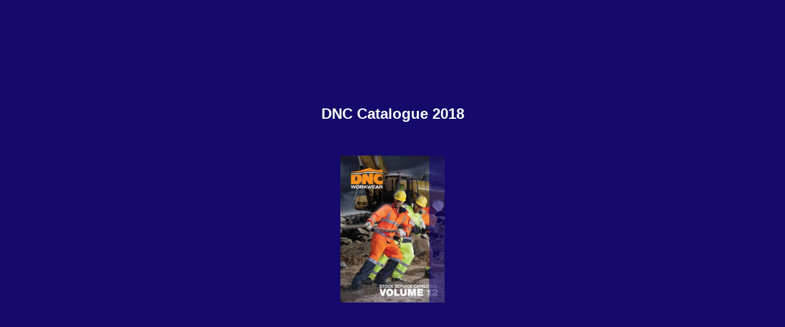

--- FILE ---
content_type: text/html; charset=utf-8
request_url: https://user-gw7nbex.cld.bz/DNC-Catalogue-2018/52-53
body_size: 6541
content:


<!DOCTYPE html>
<!--suppress ALL -->
<html>
<head>
    <meta charset="utf-8"/>
    <title>DNC Catalogue 2018 - Page 52-53</title>
    <script type="text/javascript">
            document.title = document.title.replace(/- Page [0-9ivxlcm-]+$/i, '');
            window.__flippingbook_csrf__ = 'LZePORBgnd8dKK8unGZ2EHcF+NMfZ3h8hD/OZ8HlhJyT4CmvmCZmL87vU1cb76wQdItmu47BHpqMhw+qO4ZrW4BNLt66NsBSAr6EENHnTgXySx/8ZoC9WywI3TMuL4eMmkjEIFbA/LpubvbyWqCnShx97C3fN8xrxvLBkJIHf+zS9klGnDvHIIoihbATl6/HwHVaR5vUrQ/+kvv8wMpmXMAiH4EKUJNBr3xbjQgr7GTmDtduEbC3g8xrQYsSEavrsTaTCK5EtMIJvJVuX8M+AzsjQPHv+jMGFzVwVmYeJgk=';
    </script>
        <style>
            html { overflow: hidden; }
            body { overflow: auto; }
            html, body { position: absolute; top: 0; left: 0; bottom: 0; right: 0; height: 100vh; margin: 0; padding: 0; }
            .full-text, .publication-layout { position: absolute; right: 100%; }
        </style>
    

<!--[if IE]>
<meta http-equiv="X-UA-Compatible" content="IE=edge" />
<![endif]-->
<meta name="google-site-verification" content="vIg4-veglDawXAgF7906MY8seCqoY6fxEqwDox14tzU" />

<meta itemprop="name" content="DNC Catalogue 2018">

<meta name="description" content="HIVIS SAFETY WEAR
HIVIS SAFETY WEAR
CJ
CJ
HIVIS COOL-BREEZE COTTON TEE &amp; POLOS
HIVIS COOL-BREEZE COTTON POLOS
200GSM COTTON JERSEY
200GSM COTTON JERSEY
Detail o" />
<meta itemprop="description" content="This interactive publication is created with FlippingBook, a service for streaming PDFs online. No download, no waiting. Open and start reading right away!">

<meta itemprop="image" content="https://pages.cld.bz/res/T93Coqt/fb.jpg?w=430&amp;h=1604188856">
<meta itemprop="bookFormat" content="EBook"/>

<link rel="image_src" href="https://pages.cld.bz/res/T93Coqt/fb.jpg?w=430&amp;h=1604188856" />
<meta property="og:title" content="DNC Catalogue 2018" />
<meta property="og:type" content="article" />
<meta property="og:url" content="https://user-gw7nbex.cld.bz/DNC-Catalogue-2018/52-53" />
<meta name="image" property="og:image" content="https://pages.cld.bz/res/T93Coqt/fb.jpg?w=430&amp;h=1604188856" />
<meta property="og:image" content="https://pages.cld.bz/res/T93Coqt/fb.jpg?w=430&amp;h=1604188856" />
<meta property="og:image:type" content="image/jpeg" />
<meta property="og:description" content="This interactive publication is created with FlippingBook, a service for streaming PDFs online. No download, no waiting. Open and start reading right away!" />

<meta name="twitter:card" content="summary_large_image">
<meta name="twitter:site" content="@cldbz">
<meta name="twitter:title" content="DNC Catalogue 2018">
<meta name="twitter:description" content="This interactive publication is created with FlippingBook, a service for streaming PDFs online. No download, no waiting. Open and start reading right away!">
<meta name="twitter:text:description" content="This interactive publication is created with FlippingBook, a service for streaming PDFs online. No download, no waiting. Open and start reading right away!">
<meta name="twitter:image:src" content="https://pages.cld.bz/res/T93Coqt/fb.jpg?w=430&amp;h=1604188856">

    <meta name="viewport" content="initial-scale=0.5,user-scalable=no,maximum-scale=0.5,target-densitydpi=device-dpi"/>
<link rel="shortcut icon" href="https://pages.cld.bz/res/T93Coqt/favicon?h=1604188856" />
<link rel="apple-touch-icon" href="https://pages.cld.bz/res/T93Coqt/thumb.jpg?h=1604188856" />

<link rel="alternate" type="application/json+oembed" href="https://cld.bz/__oembed?url=https://cld.bz/T93Coqt&amp;format=json" title="DNC Catalogue 2018" />
<link rel="alternate" type="text/xml+oembed" href="https://cld.bz/__oembed?url=https://cld.bz/T93Coqt" title="DNC Catalogue 2018" />
<link rel="canonical" href="https://user-gw7nbex.cld.bz/DNC-Catalogue-2018/52-53/" />


<style type="text/css" media="print">
    body {
        visibility: hidden;
        display: none;
    }
</style>
<script type="text/javascript">
    function getPixelRatio() {
        if (typeof window.devicePixelRatio === "undefined") {
            return 1;
        } else {
            return window.devicePixelRatio > 1.3 ? 2 : 1;
        }
    };
    var metas = document.getElementsByTagName('meta');
    var head = document.head && document.head.removeChild ? document.head : document.getElementsByTagName('head')[0];
    for (var i = 0; i < metas.length; i++) {
        if (metas[i].name == "viewport") {
            head.removeChild(metas[i]);
        }
    }

    
    var content = ('initial-scale=' + (1 / getPixelRatio()) + ', maximum-scale=' + (1 / getPixelRatio()) + ', user-scalable=no, minimal-ui');
    var meta = document.createElement('meta');
    meta.name = 'viewport';
    meta.content = content;
    head.appendChild(meta);
    
</script>

    <!-- #region Legacy Google Analytics -->
    <!-- #endregion -->
    <!-- #region Modern Universal Analytics -->
    <script type="text/javascript">
        (function() {
            function callback() {
                var startDate = new Date().getTime();
                    universalAnalytics.init(['UA-344175-12'], [], 'auto', 'cld.bz', startDate, '2.11.1', true, null, null, null, "DNC Catalogue 2018");
            }

            var po = document.createElement('script');
            po.type = 'text/javascript';
            po.async = true;
            po.src = 'https://dzl2wsuulz4wd.cloudfront.net/publication/html5/2.11.1/3.2.0.2/ua.js';
            var done = false;
            po.onload = po.onreadystatechange = function() {
                if (!done && (!this.readyState || this.readyState === "loaded" || this.readyState === "complete")) {
                    done = true;
                    callback();
                    po.onload = po.onreadystatechange = null;
                }
            };
            var s = document.getElementsByTagName('script')[0];
            s.parentNode.insertBefore(po, s);
        })();
    </script>
    <!-- #endregion -->


    <script type="text/javascript">
        var po = document.createElement('script');
        po.type = 'text/javascript';
        po.async = true;
        po.src = 'https://dzl2wsuulz4wd.cloudfront.net/Content/R10014/book-viewer.gz.js';
        var done = false;
        po.onload = po.onreadystatechange = function() {
            if (!done && (!this.readyState || this.readyState === "loaded" || this.readyState === "complete")) {
                done = true;
                new FBCloudBookView('.publication-layout',
                {
                    bookModel: {"HasLegacyVersion":false,"IndexableVersionUrl":"https://cld.bz/bookdata/T93Coqt/basic-html/%page%","PublisherVersion":{"Major":2,"Minor":11,"Build":1,"Revision":-1,"MajorRevision":-1,"MinorRevision":-1},"SharingMode":0,"RestrictToDomains":[],"CustomTags":["html5Project","mobile"],"Id":"T93Coqt","BaseUrl":"https://user-gw7nbex.cld.bz/DNC-Catalogue-2018","BookUrl":"https://cld.bz/T93Coqt","DataUrlNoSchemeDirect":"d1lx47257n5xt.cloudfront.net/266133/data/","FilesVersion":1,"BackgroundColor":15979673,"FlashBase":"https://d1lx47257n5xt.cloudfront.net","FlashPlayerVersion":"10.3.0","HasMobileVersion":false,"HasCustomBanner":false,"CustomBannerIcon":null,"CustomBannerName":null,"OwnerId":"ntBotqe","IosUrl":null,"AndroidPackage":null,"IosProtocol":null,"ThumbnailUrl":"https://pages.cld.bz/res/T93Coqt/thumb.jpg","Name":"DNC Catalogue 2018","BasicFirstPage":"1","LogoSrc":"{\u0022url\u0022:\u0022https://flippingbook.com/?utm_source=publication\u0026utm_medium=fbp\u0026utm_campaign=Logo\u0022,\u0022target\u0022:\u0022_blank\u0022,\u0022position\u0022:\u0022bottom-right\u0022,\u0022useInMobile\u0022:true}","PublicationInitializer":"{\u0022preloader\u0022:{\u0022titleColor\u0022:\u0022#FFFFFF\u0022,\u0022backgroundColor\u0022:\u0022#15096B\u0022,\u0022titleText\u0022:\u0022DNC Catalogue 2018\u0022,\u0022useCover\u0022:true}}","OwnerHasMobileApp":false,"DataUrlNoScheme":"pages.cld.bz/data/T93Coqt","PublisherVersionString":"2.11.1","MobileUrl":{},"Description":"This interactive publication is created with FlippingBook, a service for streaming PDFs online. No download, no waiting. Open and start reading right away!","UrlName":"DNC-Catalogue-2018","Backlink":"Made with \u003cA HREF=\u0022https://flippingbook.com/\u0022 TITLE=\u0022Learn about FlippingBook Software\u0022\u003eFlippingBook\u003c/A\u003e - professional solution for displaying marketing and sales documents online","IsDeleted":false,"IsTrafficOverquoted":false,"IsProcessing":false,"DataUrlEnableSsl":true,"IsOwnerTrial":false,"HasEmbeddedFlash":false,"OwnerValidTill":"2026-12-18T00:59:36.331171","LastModified":"2019-02-14T00:53:41.457035","FilesLastModified":"2019-02-14T00:53:41.457035","GaCode":null,"GaDomain":null,"PhysicalStore":"publcom","BookLongUrl":"https://user-gw7nbex.cld.bz/DNC-Catalogue-2018","FlashUrlDirect":"https://d1lx47257n5xt.cloudfront.net/_/2.11.1/book.swf","FlashUrl":{},"FlashEmbedUrl":{},"MobileJsUrl":{},"MobileBookmarkUrl":{},"MobilePreloaderUrl":{},"OriginalId":266133,"PageFormat":1,"OwnerSsoId":151699,"IsViewsOverquoted":false,"UseUniversalAnalytics":false,"DisableSeo":false},
                    basicFirstPage: 'page-1.html',
                    preauth: {
                        username:'',
                        password:''
                    },
                    resources: {
                            "PublStyle/publication.loading.css": "//dzl2wsuulz4wd.cloudfront.net/Content/R10014/PublStyle/publication.loading.css",
                            "PublStyle/publication.protection.css": "//dzl2wsuulz4wd.cloudfront.net/Content/R10014/PublStyle/publication.protection.css",
                            "PublStyle/publication.mobile.css": "//dzl2wsuulz4wd.cloudfront.net/Content/R10014/PublStyle/publication.mobile.css",
                            "PublStyle/publication.basic.css": "//dzl2wsuulz4wd.cloudfront.net/Content/R10014/PublStyle/publication.basic.css",
                            "Face/js/misc/publ.publloader.native.js": "//dzl2wsuulz4wd.cloudfront.net/Content/R10014/Face/js/misc/publ.publloader.native.js",
                            "Scripts/flash-renderer-{0}.js": "//dzl2wsuulz4wd.cloudfront.net/Content/R10014/Scripts/flash-renderer-9_0.js",
                            "mobileinit2.js": "//dzl2wsuulz4wd.cloudfront.net/Content/R10014/mobileinit2.js",
                            "Scripts/fullscreen.js": "//dzl2wsuulz4wd.cloudfront.net/Content/R10014/Scripts/fullscreen.js",
                            "Scripts/youtube.js": "//dzl2wsuulz4wd.cloudfront.net/Content/R10014/Scripts/youtube.js",
                            "Scripts/vimeo.js": "//dzl2wsuulz4wd.cloudfront.net/Content/R10014/Scripts/vimeo.js",
                            "Scripts/wheel.js": "//dzl2wsuulz4wd.cloudfront.net/Content/R10014/Scripts/wheel.js",
                        "easyxdm": "https://cld.bz/Scripts/src/easyXDM.js",
                        "flash": "//d1lx47257n5xt.cloudfront.net/_/2.11.1/book.swf?Signature=fZbNTKt5x5SSojmJJJ-5cVIqctRdSuZfxKtU6hpKBHPBrY3f4msm-PrjtI-nuOwKrjQZhglyeqFHe2rU2R7XVmABm2MqlJ9h-ekKHh7rzUx30ox17DS77b4wiLj7fbT28IP9p8Ts5n-x4KF9HQ9UHhY5MAk9fBkis3vWqAjPsVs_\u0026Policy=eyJTdGF0ZW1lbnQiOlt7IlJlc291cmNlIjoiaHR0cCo6Ly9kMWx4NDcyNTduNXh0LmNsb3VkZnJvbnQubmV0L18vMi4xMS4xL2Jvb2suc3dmIiwiQ29uZGl0aW9uIjp7IkRhdGVMZXNzVGhhbiI6eyJBV1M6RXBvY2hUaW1lIjoxNzY5NTIzNzgxfX19XX0_\u0026Key-Pair-Id=APKAJHHI2UARJWNSOBCQ",
                        "flashExpressInstall": "https://dzl2wsuulz4wd.cloudfront.net/Content/R10014/expressInstall.swf",
                        "ecommerce-cart": "https://d1lx47257n5xt.cloudfront.net/266133/data/common/ecommerce/cart.js",
                        "ecommerce-products": "https://d1lx47257n5xt.cloudfront.net/266133/data/common/ecommerce/products.js",
                        "flashCart": "https://dzl2wsuulz4wd.cloudfront.net/mobile/2.11.1/flashcart/flash-cart.js",
                        "backend":"backend.cld.bz",
                        "frontend":"cld.bz",
                        "pageserver":"pages.cld.bz",
                        "access":"/checkaccess.aspx",
                        "login":"https://logon.flippingbook.com/",
                        "remindPassword":"https://logon.flippingbook.com/restore-password?r=fbcloud",
                        "staticRoot": "https://dzl2wsuulz4wd.cloudfront.net/",
                        "staticVersionedRoot": "https://dzl2wsuulz4wd.cloudfront.net/Content/R10014/",
                        "publicationRoot":"https://dzl2wsuulz4wd.cloudfront.net/publication/html5/2.11.1/3.2.0.2/"
                    },
                    text: {
                        login: "Login",
                        password: "Password",
                        remember: "Remember me",
                        email: "Email",
                        wait: "Please wait...",
                        errors: {
                            genericError: "Unexpected error occurred",
                            requiredField: "Field is required",
                            InvalidAccessToken: "Authentication failed",
                            AuthenticationFailed: "Authentication failed",
                            AccessDenied: "Access denied "
                        },
                        passwordForm: {
                            title: "Password required",
                            description: "Please enter your password to access the publication",
                            error: "Password is incorrect"
                        },
                        loginForm: {
                            title: "Credentials required",
                            description: "This publication is private. You must have permission to access it.<br/> If you have permission to view this publication, please log in.",
                            loginToPubl: "Login to Publ.com",
                            forgotPassword: "Forgot your password?"
                        },
                        accessDenied: {
                            title: "Access denied ",
                            description: "The requested publication is private.<br/> You're signed in as %email%. You don't have permission to view it."
                        },
                        basic: {
                            placeholder: '<p>To maximize your viewing experience of this <a href="http://flippingbook.com">flipbook</a>, we recommend installing <a href="http://get.adobe.com/flashplayer/" target="_blank">Adobe Flash Player Plugin</a>. This installation will only take a few moments. Should you experience any issues with installation, please contact your System Administrator.</p><p class="par-linked-to-basic">Besides, it&#39;s possible to <a href="{1}">view a simplified version of the book on any device</a>.</p>'
                        }
                    },
                    ssl:true,
                    rendererVersion: "3.2.0.2",
                    debug: false
                });
                po.onload = po.onreadystatechange = null;
            }
        };
        var s = document.getElementsByTagName('script')[0];
        s.parentNode.insertBefore(po, s);
    </script>
    <script type="text/javascript"></script>
        <link rel="first" href="https://user-gw7nbex.cld.bz/DNC-Catalogue-2018/1"/>
        <link rel="last" href="https://user-gw7nbex.cld.bz/DNC-Catalogue-2018/148"/>
            <link rel="prev" href="https://user-gw7nbex.cld.bz/DNC-Catalogue-2018/50-51"/>
            <link rel="next" href="https://user-gw7nbex.cld.bz/DNC-Catalogue-2018/54-55"/>
</head>
<body style="background-color: #15096B">
<div class="publication-layout">
        <div class="text">
            <h1>DNC Catalogue 2018</h1>
            <div class="placeholder-text">
                <div class="nav-links" style="margin-top: 110%; margin-top: 110vh;">
                        <a href="https://user-gw7nbex.cld.bz/DNC-Catalogue-2018/1">First page</a>
                            <a href="https://user-gw7nbex.cld.bz/DNC-Catalogue-2018/50-51">Previous page</a>
                            <span>52-53</span>
                            <a href="https://user-gw7nbex.cld.bz/DNC-Catalogue-2018/54-55">Next page</a>
                        <a href="https://user-gw7nbex.cld.bz/DNC-Catalogue-2018/148">Last page</a>
                </div>

                
                                        <div class="full-text" itemprop="text">
                            <p>HIVIS SAFETY WEAR</p>
<p>HIVIS SAFETY WEAR</p>
<p>CJ</p>
<p>CJ</p>
<p>HIVIS COOL-BREEZE COTTON TEE & POLOS</p>
<p>HIVIS COOL-BREEZE COTTON POLOS</p>
<p>200GSM COTTON JERSEY</p>
<p>200GSM COTTON JERSEY</p>
<p>Detail of Under Arm Cooling Mesh Vents</p>
<p>3943 HIVIS COOL-BREEZE 2 TONE COTTON JERSEY POLO SHIRT WITH TWIN CHEST POCKET - S/S 200 gsm comb cotton jersey, under arm cotton mesh vents, twin button down flap chest pocket with pen division. Two tone front only. sizes XS - 6XL colours</p>
<p>3845 HIVIS COOL-BREEZE COTTON JERSEY POLO SHIRT WITH UNDER ARM COTTON MESH - S/S 200 gsm comb cotton jersey, under arm cotton mesh vents, Left button down chest pocket. Two tone front only. sizes XS - 6XL colours</p>
<p>3915 HIVIS COOL-BREEZE COTTON JERSEY POLO WITH 3M R/TAPE - S/S 200 gsm comb cotton jersey, under arm cotton mesh vents, left button down chest pocket. Two tone front only. 3M 8906 R/Tape. sizes S - 6XL colours</p>
<p>3905 3906 HIVIS COOL BREEZE COTTON JERSEY FOOD INDUSTRY POLO SEE P118</p>
<p>Safety Orange/Navy Safety Yellow/Navy</p>
<p>Safety Orange/Navy Safety Yellow/Navy</p>
<p>Safety Orange/Navy Safety Yellow/Navy Safety Yellow/Green</p>
<p>3847 HIVIS COTTON JERSEY TEE - S/S</p>
<p>3944 HIVIS COOL-BREEZE 2 TONE COTTON JERSEY POLO SHIRT WITH TWIN CHEST POCKET - L/S 200 gsm comb cotton jersey, under arm cotton mesh vents, twin button down flap chest pocket with pen division. Two tone front only. sizes XS - 6XL colours</p>
<p>3846 HIVIS COOL-BREEZE COTTON JERSEY POLO SHIRT WITH UNDER ARM COTTON MESH - L/S 200 gsm comb cotton jersey, under arm cotton mesh vents, Left button down chest pocket. Two tone front only. sizes XS - 6XL colours</p>
<p>3916 HIVIS COOL-BREEZE COTTON JERSEY POLO WITH 3M R/TAPE - L/S</p>
<p>200 gsm comb cotton jersey, under arm cotton mesh vents, left button down chest pocket. Two tone front only. 3M 8906 R/Tape. sizes S - 6XL colours</p>
<p>200gsm comb cotton jersey, a loose chest pocket included. sizes XS - 6XL colours Safety Yellow Safety Orange</p>
<p>Safety Orange/Navy Safety Yellow/Navy Safety Yellow/Green</p>
<p>Safety Orange/Navy Safety Yellow/Navy</p>
<p>Safety Orange/Navy Safety Yellow/Navy</p>
<p>52</p>
<p>53</p>


                        </div>


                <div class="nav-links">

                </div>

                <p class="powered-by" itemprop="publisher" itemscope itemtype="http://schema.org/Organization">
Made with <A HREF="https://flippingbook.com/" TITLE="Learn about FlippingBook Software">FlippingBook</A> - professional solution for displaying marketing and sales documents online                </p>
            </div>
        </div>
</div>
</body>
</html>


--- FILE ---
content_type: application/javascript; charset=utf-8
request_url: https://pages.cld.bz/res/policy?callback=jsonpCallback0_5811421672642163&id=T93Coqt&password=&loginTicket=&rnd=0.00233442671127726
body_size: 574
content:
jsonpCallback0_5811421672642163({"Success":true,"Data":{"Policy":"eyJTdGF0ZW1lbnQiOlt7IlJlc291cmNlIjoiaHR0cCo6Ly9kMWx4NDcyNTduNXh0LmNsb3VkZnJvbnQubmV0LzI2NjEzMy9kYXRhLyoiLCJDb25kaXRpb24iOnsiRGF0ZUxlc3NUaGFuIjp7IkFXUzpFcG9jaFRpbWUiOjE3Njk0ODUxODR9fX1dfQ__","KeyId":"APKAJHHI2UARJWNSOBCQ","Signature":"aPf86yg8jjW6lPgCpuhQ8kbnIL-XoTPbDN2EXZD0vGSyk1aCVqHVlh2ipti-iyg2B8JZqGmEILnfgOj8WK28Zjk8yvMluhEFjZ0VgG22GXISZPLMYxRK7hGWYYRf4DduuHJk3Ks5TUpINUt7CC3unA9Mnfr1c7J4pwrSxayeDDE_"},"Metadata":{"Policy":"eyJTdGF0ZW1lbnQiOlt7IlJlc291cmNlIjoiaHR0cCo6Ly9kMWx4NDcyNTduNXh0LmNsb3VkZnJvbnQubmV0L18vMi4xMS4xL2Jvb2suc3dmKiIsIkNvbmRpdGlvbiI6eyJEYXRlTGVzc1RoYW4iOnsiQVdTOkVwb2NoVGltZSI6MTc2OTQ4NTE4NH19fV19","KeyId":"APKAJHHI2UARJWNSOBCQ","Signature":"ca-2bPQed~0ZpiGkGRJ-POB3ZHvGU7OS6Mk8tHMGQHJjzqZem6LJOI1h75GJAR1vIwebmMikylnhsaV3AL1aBDtVcO0efb3akx5bQnAQRLevf--I0fyNMHhxxRHGiwStLGxtIzJuLH6iLj~vBIo8MHUuVXbp7vrL979LoUdaEHQ_"}});

--- FILE ---
content_type: text/plain
request_url: https://d1lx47257n5xt.cloudfront.net/266133/data/common/pager.js?uni=2.19.4&dataVersion=1&Policy=eyJTdGF0ZW1lbnQiOlt7IlJlc291cmNlIjoiaHR0cCo6Ly9kMWx4NDcyNTduNXh0LmNsb3VkZnJvbnQubmV0LzI2NjEzMy9kYXRhLyoiLCJDb25kaXRpb24iOnsiRGF0ZUxlc3NUaGFuIjp7IkFXUzpFcG9jaFRpbWUiOjE3Njk0ODUxODR9fX1dfQ__&Signature=aPf86yg8jjW6lPgCpuhQ8kbnIL-XoTPbDN2EXZD0vGSyk1aCVqHVlh2ipti-iyg2B8JZqGmEILnfgOj8WK28Zjk8yvMluhEFjZ0VgG22GXISZPLMYxRK7hGWYYRf4DduuHJk3Ks5TUpINUt7CC3unA9Mnfr1c7J4pwrSxayeDDE_&Key-Pair-Id=APKAJHHI2UARJWNSOBCQ
body_size: 25068
content:
{"bookSize":{"width":"422","height":"594"},"links":{"color":"#09078C","target":"_blank","highlightOnFlip":true,"highlightOnHover":true},"search":{"color":"#FFE921"},"hardcover":false,"hardcoverColor":"#000000","flipCorner":false,"rightToLeft":false,"numerationOffset":0,"pageFlippingDuration":0.8,"pages":{"defaults":{"backgroundImageWidth":0,"backgroundImageHeight":0,"contentWidth":0,"width":842,"height":595,"thFormat":"png","textLayer":false,"vectorText":false,"substrateFormat":"jpg","stub":false,"contentScale":0.52625,"slideDelay":2,"backgroundColor":"#FFFFFF","wide":false,"pageResize":"FIT","shadowDepth":2,"substrateSizes":[650,960,1350,2050],"substrateSizesReady":4,"textSizes":[1350],"rtlContent":false},"1":{"blocks":[{"rect":[239,59,157,518]}],"contentScale":0.5275,"width":422,"height":594,"textLayer":true,"vectorText":true},"2":{"blocks":[{"rect":[139,58,496,206]},{"rect":[338,180,15,216]},{"rect":[240,18,98,512]},{"rect":[152,58,202,405]}],"links":[{"rect":[88.1,8.33,191.22,521.54],"zIndex":11,"url":"http://www.dncworkwear.com.au/"}],"wide":true,"textLayer":true,"vectorText":true},"3":{"blocks":[{"rect":[235,16,15,12]},{"rect":[216,29,151,39]},{"rect":[218,15,151,80]},{"rect":[219,22,151,111]},{"rect":[219,22,151,145]},{"rect":[216,22,151,179]},{"rect":[220,162,151,214]},{"rect":[211,15,151,391]},{"rect":[219,15,151,425]},{"rect":[213,22,151,456]},{"rect":[217,15,151,494]},{"rect":[210,15,151,534]},{"rect":[243,16,578,12]},{"rect":[219,15,587,48]},{"rect":[216,15,587,82]},{"rect":[221,233,587,113]},{"rect":[216,15,587,357]},{"rect":[208,15,587,391]},{"rect":[217,29,587,418]},{"rect":[211,16,587,459]},{"rect":[221,65,587,493]}],"wide":true,"textLayer":true,"vectorText":true},"4":{"blocks":[{"rect":[156,29,15,520]},{"rect":[179,41,201,501]},{"rect":[131,20,644,242]},{"rect":[142,20,644,500]},{"rect":[170,18,458,265]},{"rect":[175,18,644,523]}],"wide":true,"textLayer":true,"vectorText":true},"5":{"blocks":[{"rect":[111,44,140,468]},{"rect":[117,49,263,469]},{"rect":[109,44,262,210]},{"rect":[113,44,15,210]},{"rect":[109,44,15,469]},{"rect":[94,32,15,12]},{"rect":[145,42,458,210]},{"rect":[139,21,459,469]},{"rect":[178,52,644,469]},{"rect":[116,59,644,210]},{"rect":[174,27,459,493]}],"wide":true,"textLayer":true,"vectorText":true},"6":{"blocks":[{"rect":[100,54,16,214]},{"rect":[99,54,15,469]},{"rect":[113,55,263,469]},{"rect":[114,54,139,469]},{"rect":[114,54,140,214]},{"rect":[210,39,15,12]},{"rect":[112,56,264,214]},{"rect":[114,54,458,214]},{"rect":[113,49,582,214]},{"rect":[113,49,706,214]},{"rect":[114,28,458,469]},{"rect":[105,49,582,469]}],"wide":true,"textLayer":true,"vectorText":true},"7":{"blocks":[{"rect":[114,60,139,473]},{"rect":[116,28,263,505]},{"rect":[111,47,203,201]},{"rect":[96,50,16,473]},{"rect":[106,42,458,204]},{"rect":[103,60,458,473]},{"rect":[111,60,706,473]},{"rect":[51,74,518,403]},{"rect":[115,23,706,235]}],"wide":true,"textLayer":true,"vectorText":true},"8":{"blocks":[{"rect":[145,32,15,12]},{"rect":[125,60,15,482]},{"rect":[114,61,15,220]},{"rect":[125,28,253,514]},{"rect":[111,38,263,253]},{"rect":[113,61,458,220]},{"rect":[114,54,458,483]}],"wide":true,"textLayer":true,"vectorText":true},"9":{"blocks":[{"rect":[92,32,15,12]},{"rect":[176,88,15,443]},{"rect":[146,20,200,443]},{"rect":[125,27,200,195]},{"rect":[116,27,15,195]},{"rect":[168,23,200,486]},{"rect":[174,18,200,226]},{"rect":[176,40,15,226]},{"rect":[33,116,348,51]},{"rect":[116,23,458,226]},{"rect":[82,38,458,486]},{"rect":[77,35,551,486]},{"rect":[83,35,644,486]},{"rect":[81,35,737,486]}],"wide":true,"textSizes":[]},"10":{"blocks":[{"rect":[184,29,15,287]},{"rect":[160,31,15,12]},{"rect":[137,20,232,491]},{"rect":[143,23,232,345]},{"rect":[138,27,643,227]},{"rect":[172,23,643,259]},{"rect":[152,48,458,491]},{"rect":[175,23,459,259]},{"rect":[119,27,648,484]},{"rect":[165,23,648,514]},{"rect":[176,20,459,227]}],"wide":true,"textLayer":true,"vectorText":true},"11":{"blocks":[{"rect":[158,20,15,222]},{"rect":[174,75,201,222]},{"rect":[174,37,15,254]},{"rect":[175,28,15,508]},{"rect":[175,33,201,508]},{"rect":[149,20,458,222]},{"rect":[177,23,458,254]},{"rect":[176,18,644,254]},{"rect":[116,28,582,514]}],"wide":true,"textLayer":true,"vectorText":true},"12":{"blocks":[{"rect":[132,20,230,217]},{"rect":[93,50,458,197]},{"rect":[110,42,582,197]},{"rect":[112,42,706,197]},{"rect":[115,24,706,509]},{"rect":[115,23,458,509]},{"rect":[111,63,581,479]}],"wide":true,"textLayer":true,"vectorText":true},"13":{"blocks":[{"rect":[114,27,15,479]},{"rect":[98,27,139,479]},{"rect":[110,28,139,517]},{"rect":[115,28,262,517]},{"rect":[115,23,139,268]},{"rect":[111,65,262,237]},{"rect":[111,64,581,473]},{"rect":[111,28,582,232]},{"rect":[104,25,710,33]},{"rect":[107,25,585,33]},{"rect":[106,26,587,302]}],"wide":true,"textLayer":true,"vectorText":true},"14":{"blocks":[{"rect":[173,31,15,12]},{"rect":[114,51,15,199]},{"rect":[114,51,202,199]},{"rect":[109,29,15,508]},{"rect":[111,29,139,508]},{"rect":[112,60,263,477]},{"rect":[156,20,644,199]},{"rect":[141,20,458,199]}],"wide":true,"textLayer":true,"vectorText":true},"15":{"blocks":[{"rect":[114,33,15,247]},{"rect":[115,33,263,247]},{"rect":[115,33,263,505]},{"rect":[111,28,140,505]},{"rect":[111,28,140,247]},{"rect":[114,33,15,505]},{"rect":[112,27,602,216]},{"rect":[110,28,603,474]},{"rect":[142,28,602,247]},{"rect":[142,28,603,505]},{"rect":[132,28,458,247]},{"rect":[133,28,458,505]}],"wide":true,"textLayer":true,"vectorText":true},"16":{"blocks":[{"rect":[113,43,15,487]},{"rect":[116,53,139,487]},{"rect":[128,82,263,463]},{"rect":[174,33,458,487]},{"rect":[175,48,644,487]},{"rect":[56,49,570,103]}],"wide":true,"textLayer":true,"vectorText":true},"17":{"blocks":[{"rect":[149,27,38,286]},{"rect":[325,16,15,12]},{"rect":[371,136,15,364]},{"rect":[220,63,15,502]},{"rect":[324,16,497,12]},{"rect":[108,56,458,213]},{"rect":[76,35,582,213]},{"rect":[108,37,706,232]},{"rect":[114,55,458,482]},{"rect":[106,55,582,482]},{"rect":[115,55,706,482]}],"wide":true,"textLayer":true,"vectorText":true},"18":{"blocks":[{"rect":[96,58,15,203]},{"rect":[115,57,15,460]},{"rect":[113,57,139,460]},{"rect":[114,57,264,460]},{"rect":[111,27,264,203]},{"rect":[76,34,140,203]},{"rect":[324,16,15,12]},{"rect":[324,16,497,12]},{"rect":[105,58,457,203]},{"rect":[87,68,707,203]},{"rect":[85,58,582,203]},{"rect":[109,57,582,460]},{"rect":[115,77,458,460]},{"rect":[113,28,701,523]}],"wide":true,"textLayer":true,"vectorText":true},"19":{"blocks":[{"rect":[357,43,15,518]},{"rect":[115,49,706,223]},{"rect":[115,65,706,467]},{"rect":[103,38,582,499]}],"wide":true,"textLayer":true,"vectorText":true},"20":{"blocks":[{"rect":[96,55,16,217]},{"rect":[111,28,140,511]},{"rect":[112,28,264,249]},{"rect":[112,28,140,249]},{"rect":[113,44,458,218]},{"rect":[117,69,706,218]},{"rect":[113,28,582,249]},{"rect":[112,66,458,473]},{"rect":[117,71,706,473]}],"wide":true,"textLayer":true,"vectorText":true},"21":{"blocks":[{"rect":[277,32,15,12]},{"rect":[171,18,14,248]},{"rect":[184,18,200,248]},{"rect":[175,23,201,511]},{"rect":[177,52,643,477]},{"rect":[167,23,643,248]},{"rect":[277,16,544,12]}],"wide":true,"textLayer":true,"vectorText":true},"22":{"blocks":[{"rect":[170,23,15,504]},{"rect":[176,18,200,504]},{"rect":[138,20,200,213]},{"rect":[137,20,200,467]},{"rect":[172,18,200,245]},{"rect":[117,70,458,213]},{"rect":[79,72,458,467]},{"rect":[87,72,550,467]},{"rect":[83,77,644,467]},{"rect":[83,77,736,467]},{"rect":[112,60,706,213]},{"rect":[112,55,582,213]}],"wide":true,"textLayer":true,"vectorText":true},"23":{"blocks":[{"rect":[174,57,14,214]},{"rect":[167,52,15,472]},{"rect":[165,52,200,214]},{"rect":[168,52,200,472]},{"rect":[179,20,458,214]},{"rect":[176,20,458,472]},{"rect":[164,20,643,472]},{"rect":[168,20,644,214]},{"rect":[178,23,458,248]},{"rect":[178,23,458,506]},{"rect":[169,18,643,506]},{"rect":[169,18,644,248]}],"wide":true,"textLayer":true,"vectorText":true},"24":{"blocks":[{"rect":[163,51,15,227]},{"rect":[122,28,201,227]},{"rect":[105,50,15,486]},{"rect":[105,50,139,486]},{"rect":[111,55,264,486]},{"rect":[163,18,201,260]},{"rect":[160,20,458,227]},{"rect":[174,20,458,486]},{"rect":[177,20,644,227]},{"rect":[176,20,644,486]},{"rect":[172,18,458,260]},{"rect":[168,18,644,260]}],"wide":true,"textLayer":true,"vectorText":true},"25":{"blocks":[{"rect":[150,27,15,211]},{"rect":[135,28,15,475]},{"rect":[169,53,201,211]},{"rect":[169,51,201,475]},{"rect":[165,51,458,475]},{"rect":[170,56,644,475]},{"rect":[174,51,644,211]},{"rect":[166,27,458,211]}],"contentScale":0.525,"width":840,"height":594,"wide":true,"textLayer":true,"vectorText":true},"26":{"blocks":[{"rect":[170,59,15,229]},{"rect":[170,59,201,229]},{"rect":[118,33,15,521]},{"rect":[116,58,139,491]},{"rect":[117,58,263,491]},{"rect":[145,27,458,209]},{"rect":[160,27,644,473]},{"rect":[146,27,644,209]},{"rect":[160,27,440,473]}],"contentScale":0.525,"width":840,"height":594,"wide":true,"textLayer":true,"vectorText":true},"27":{"blocks":[{"rect":[172,51,458,211]},{"rect":[172,51,458,475]},{"rect":[171,51,644,211]},{"rect":[140,28,644,475]},{"rect":[171,18,644,508]},{"rect":[165,51,201,211]},{"rect":[164,51,202,475]},{"rect":[174,27,15,241]}],"contentScale":0.525,"width":840,"height":594,"wide":true,"textLayer":true,"vectorText":true},"28":{"blocks":[{"rect":[135,28,15,225]},{"rect":[135,27,15,477]},{"rect":[176,28,15,258]},{"rect":[176,28,15,510]},{"rect":[144,27,15,34]},{"rect":[111,27,208,34]},{"rect":[168,61,201,225]},{"rect":[174,61,201,477]},{"rect":[175,61,458,225]},{"rect":[175,61,458,477]},{"rect":[171,20,644,225]},{"rect":[168,28,644,258]},{"rect":[108,27,653,34]},{"rect":[139,45,677,522]},{"rect":[58,66,654,323]}],"contentScale":0.525,"width":840,"height":594,"wide":true,"textLayer":true,"vectorText":true},"29":{"blocks":[{"rect":[133,56,15,214]},{"rect":[133,56,15,480]},{"rect":[134,56,238,214]},{"rect":[137,61,239,480]},{"rect":[124,51,458,214]},{"rect":[140,28,458,480]},{"rect":[137,56,644,214]},{"rect":[142,28,644,480]}],"contentScale":0.525,"width":840,"height":594,"wide":true,"textLayer":true,"vectorText":true},"30":{"blocks":[{"rect":[172,54,458,222]},{"rect":[174,19,458,522]},{"rect":[174,49,645,491]},{"rect":[135,27,15,222]},{"rect":[175,18,15,254]},{"rect":[171,24,201,253]},{"rect":[170,21,15,491]},{"rect":[175,23,15,522]},{"rect":[177,23,202,522]}],"contentScale":0.525,"width":840,"height":594,"wide":true,"textLayer":true,"vectorText":true},"31":{"blocks":[{"rect":[176,23,458,247]},{"rect":[173,59,458,484]},{"rect":[148,20,644,215]},{"rect":[171,23,644,247]},{"rect":[145,65,14,215]},{"rect":[168,55,202,215]},{"rect":[172,21,15,484]},{"rect":[169,29,15,515]},{"rect":[176,18,19,301]},{"rect":[176,21,202,484]},{"rect":[175,23,202,515]}],"contentScale":0.525,"width":840,"height":594,"wide":true,"textLayer":true,"vectorText":true},"32":{"blocks":[{"rect":[159,32,15,12]},{"rect":[165,49,15,479]},{"rect":[133,20,201,207]},{"rect":[164,49,202,479]},{"rect":[166,23,15,231]},{"rect":[165,18,201,231]},{"rect":[166,42,458,207]},{"rect":[151,37,645,207]},{"rect":[124,27,458,479]},{"rect":[170,23,645,510]},{"rect":[177,19,458,510]}],"contentScale":0.525,"width":840,"height":594,"wide":true,"textLayer":true,"vectorText":true},"33":{"blocks":[{"rect":[127,28,15,232]},{"rect":[127,28,15,489]},{"rect":[174,49,201,232]},{"rect":[154,28,202,489]},{"rect":[168,18,15,526]},{"rect":[173,18,202,526]},{"rect":[113,44,458,232]},{"rect":[175,27,643,486]},{"rect":[172,27,458,486]},{"rect":[118,49,705,232]},{"rect":[173,19,458,522]}],"contentScale":0.525,"width":840,"height":594,"wide":true,"textLayer":true,"vectorText":true},"34":{"blocks":[{"rect":[169,27,15,211]},{"rect":[172,27,201,211]},{"rect":[169,28,15,484]},{"rect":[172,44,642,484]},{"rect":[163,20,458,215]},{"rect":[157,28,458,484]}],"contentScale":0.525,"width":840,"height":594,"wide":true,"textLayer":true,"vectorText":true},"35":{"blocks":[{"rect":[162,28,15,215]},{"rect":[177,55,15,483]},{"rect":[155,28,201,215]},{"rect":[182,55,201,483]},{"rect":[174,50,458,483]},{"rect":[167,23,645,248]},{"rect":[171,20,645,215]},{"rect":[161,20,458,215]},{"rect":[179,18,458,248]},{"rect":[177,23,645,515]}],"contentScale":0.525,"width":840,"height":594,"wide":true,"textLayer":true,"vectorText":true},"36":{"blocks":[{"rect":[187,32,15,12]},{"rect":[115,65,15,207]},{"rect":[115,60,139,207]},{"rect":[115,65,263,207]},{"rect":[167,53,15,476]},{"rect":[141,28,202,476]},{"rect":[169,19,202,506]},{"rect":[140,27,458,207]},{"rect":[140,28,458,476]},{"rect":[170,48,644,476]},{"rect":[163,48,644,207]},{"rect":[168,28,458,237]},{"rect":[168,28,458,506]}],"contentScale":0.525,"width":840,"height":594,"wide":true,"textLayer":true,"vectorText":true},"37":{"blocks":[{"rect":[169,28,15,215]},{"rect":[167,51,15,487]},{"rect":[169,28,201,215]},{"rect":[165,56,202,487]},{"rect":[167,18,15,253]},{"rect":[166,23,201,253]},{"rect":[117,61,458,215]},{"rect":[115,35,582,215]},{"rect":[174,51,458,487]},{"rect":[115,60,706,215]},{"rect":[121,28,644,487]},{"rect":[165,18,644,520]}],"contentScale":0.525,"width":840,"height":594,"wide":true,"textLayer":true,"vectorText":true},"38":{"blocks":[{"rect":[166,51,15,241]},{"rect":[166,50,15,492]},{"rect":[174,51,201,241]},{"rect":[171,55,202,492]},{"rect":[185,51,458,241]},{"rect":[178,51,644,241]},{"rect":[177,50,458,492]},{"rect":[173,24,644,524]}],"contentScale":0.525,"width":840,"height":594,"wide":true,"textLayer":true,"vectorText":true},"39":{"blocks":[{"rect":[169,27,15,217]},{"rect":[154,27,201,216]},{"rect":[136,27,16,478]},{"rect":[161,27,201,479]},{"rect":[174,23,15,255]},{"rect":[174,23,201,255]},{"rect":[176,24,16,515]},{"rect":[174,19,201,515]},{"rect":[252,32,15,12]},{"rect":[159,62,458,216]},{"rect":[177,27,630,216]},{"rect":[159,60,458,478]},{"rect":[165,23,630,255]}],"contentScale":0.525,"width":840,"height":594,"wide":true,"textLayer":true,"vectorText":true},"40":{"blocks":[{"rect":[103,51,15,479]},{"rect":[104,51,139,479]},{"rect":[107,51,263,208]},{"rect":[107,50,140,209]},{"rect":[115,27,263,479]},{"rect":[115,56,458,208]},{"rect":[115,62,582,473]},{"rect":[116,23,706,512]},{"rect":[114,62,458,473]},{"rect":[115,56,582,208]},{"rect":[118,56,706,208]},{"rect":[90,35,706,473]}],"contentScale":0.525,"width":840,"height":594,"wide":true,"textLayer":true,"vectorText":true},"41":{"blocks":[{"rect":[91,63,442,197]},{"rect":[81,43,537,197]},{"rect":[112,70,147,467]},{"rect":[112,65,19,467]},{"rect":[98,48,19,201]},{"rect":[96,27,147,201]},{"rect":[117,23,147,231]},{"rect":[108,28,275,231]},{"rect":[115,60,274,467]},{"rect":[91,48,729,197]},{"rect":[90,75,633,467]}],"contentScale":0.525,"width":840,"height":594,"wide":true,"textLayer":true,"vectorText":true},"42":{"blocks":[{"rect":[109,49,139,477]},{"rect":[108,54,263,477]},{"rect":[112,49,263,213]},{"rect":[172,23,458,245]},{"rect":[162,51,458,480]},{"rect":[171,18,644,245]},{"rect":[176,51,644,480]},{"rect":[176,22,458,210]},{"rect":[137,27,644,212]}],"contentScale":0.525,"width":840,"height":594,"wide":true,"textLayer":true,"vectorText":true},"43":{"blocks":[{"rect":[271,32,15,12]},{"rect":[174,23,201,243]},{"rect":[90,71,211,467]},{"rect":[96,75,305,467]},{"rect":[174,23,15,243]},{"rect":[169,23,19,505]},{"rect":[142,20,201,205]},{"rect":[159,27,15,205]},{"rect":[169,21,19,467]},{"rect":[114,28,442,243]},{"rect":[114,71,566,205]},{"rect":[113,71,690,205]},{"rect":[165,23,442,505]},{"rect":[133,20,442,468]},{"rect":[172,23,633,505]},{"rect":[182,21,633,467]}],"contentScale":0.525,"width":840,"height":594,"wide":true,"textLayer":true,"vectorText":true},"44":{"blocks":[{"rect":[110,42,139,211]},{"rect":[112,42,15,211]},{"rect":[167,18,458,235]},{"rect":[169,23,459,507]},{"rect":[170,18,645,235]},{"rect":[170,23,645,507]},{"rect":[163,20,459,474]},{"rect":[112,57,263,211]},{"rect":[112,33,263,507]}],"contentScale":0.525,"width":840,"height":594,"wide":true,"textLayer":true,"vectorText":true},"45":{"blocks":[{"rect":[170,62,458,482]},{"rect":[115,82,458,217]},{"rect":[109,28,582,233]},{"rect":[111,66,706,200]},{"rect":[239,23,15,515]},{"rect":[114,76,263,217]},{"rect":[116,67,263,482]},{"rect":[231,56,15,217]},{"rect":[195,28,15,482]},{"rect":[173,62,644,482]}],"contentScale":0.525,"width":840,"height":594,"wide":true,"textLayer":true,"vectorText":true},"46":{"blocks":[{"rect":[116,72,15,219]},{"rect":[117,69,15,476]},{"rect":[177,64,458,476]},{"rect":[114,69,140,476]},{"rect":[119,33,263,258]},{"rect":[115,32,140,258]},{"rect":[222,18,54,315]},{"rect":[115,28,263,218]},{"rect":[174,23,458,258]},{"rect":[174,23,644,258]},{"rect":[175,45,644,507]},{"rect":[173,20,458,218]},{"rect":[115,64,263,476]}],"contentScale":0.525,"width":840,"height":594,"wide":true,"textLayer":true,"vectorText":true},"47":{"blocks":[{"rect":[165,18,15,246]},{"rect":[171,18,15,508]},{"rect":[165,51,201,213]},{"rect":[162,51,202,475]},{"rect":[144,20,15,213]},{"rect":[245,14,517,34]},{"rect":[137,29,458,246]},{"rect":[115,28,458,508]},{"rect":[71,60,746,99]}],"contentScale":0.525,"width":840,"height":594,"wide":true,"textLayer":true,"vectorText":true},"48":{"blocks":[{"rect":[120,33,274,236]},{"rect":[118,28,146,236]},{"rect":[87,46,14,368]},{"rect":[182,16,211,528]},{"rect":[101,28,442,204]},{"rect":[110,28,697,204]},{"rect":[167,90,638,287]},{"rect":[149,35,633,508]}],"contentScale":0.525,"width":840,"height":594,"wide":true,"textLayer":true,"vectorText":true},"49":{"blocks":[{"rect":[120,31,15,12]},{"rect":[80,48,15,517]}],"contentScale":0.525,"width":840,"height":594,"wide":true,"textLayer":true,"vectorText":true},"50":{"blocks":[{"rect":[313,16,508,12]},{"rect":[87,190,733,217]},{"rect":[88,42,733,440]},{"rect":[87,172,546,383]},{"rect":[90,34,733,513]},{"rect":[313,16,15,12]},{"rect":[133,76,15,203]},{"rect":[356,94,15,292]},{"rect":[129,105,103,441]}],"links":[{"rect":[110.5,10.59,267.38,546.82],"zIndex":11,"url":"http://dncworkwear.com.au/"}],"wide":true,"textLayer":true,"vectorText":true},"51":{"blocks":[{"rect":[318,16,16,12]},{"rect":[318,16,503,12]},{"rect":[149,101,669,194]},{"rect":[153,94,224,54]},{"rect":[154,116,669,403]},{"rect":[157,107,224,403]},{"rect":[142,105,224,221]}],"wide":true,"textLayer":true,"vectorText":true},"52":{"blocks":[{"rect":[318,16,16,12]},{"rect":[318,16,503,12]},{"rect":[152,138,669,60]},{"rect":[163,502,221,57]},{"rect":[152,131,669,409]},{"rect":[155,99,669,248]}],"wide":true,"textLayer":true,"vectorText":true},"53":{"blocks":[{"rect":[318,16,16,12]},{"rect":[176,148,216,223]},{"rect":[141,89,216,372]},{"rect":[157,65,216,502]},{"rect":[181,116,215,38]},{"rect":[263,20,438,212]},{"rect":[364,50,438,231]},{"rect":[342,51,458,370]},{"rect":[360,16,440,435]},{"rect":[192,68,494,489]}],"links":[{"rect":[94.41,9.05,705.6,548.02],"zIndex":11,"url":"http://dncworkwear.com.au/"}],"wide":true,"textLayer":true,"vectorText":true},"54":{"blocks":[{"rect":[173,154,437,410]},{"rect":[191,154,629,410]},{"rect":[171,134,629,155]},{"rect":[199,16,15,12]},{"rect":[332,16,489,12]},{"rect":[170,59,16,217]},{"rect":[153,63,207,217]},{"rect":[170,41,207,442]},{"rect":[172,55,207,502]},{"rect":[170,32,15,442]},{"rect":[117,26,15,475]},{"rect":[161,32,15,525]}],"wide":true,"textLayer":true,"vectorText":true},"55":{"blocks":[{"rect":[170,83,15,162]},{"rect":[172,91,15,425]},{"rect":[172,99,206,425]},{"rect":[175,99,206,162]},{"rect":[199,16,15,12]},{"rect":[184,16,637,12]},{"rect":[111,130,457,142]},{"rect":[111,128,583,429]},{"rect":[111,148,583,142]},{"rect":[111,128,709,429]},{"rect":[111,110,709,142]},{"rect":[269,15,456,299]}],"wide":true,"textLayer":true,"vectorText":true},"56":{"blocks":[{"rect":[168,43,458,156]},{"rect":[159,32,458,241]},{"rect":[168,61,458,446]},{"rect":[159,32,458,531]},{"rect":[168,61,649,446]},{"rect":[159,32,649,531]},{"rect":[175,43,649,165]},{"rect":[159,32,649,232]},{"rect":[289,16,532,12]},{"rect":[106,124,15,429]},{"rect":[104,50,141,429]},{"rect":[103,37,141,502]},{"rect":[104,50,267,429]},{"rect":[103,37,267,502]},{"rect":[289,16,15,12]}],"wide":true,"textLayer":true,"vectorText":true},"57":{"blocks":[{"rect":[157,58,458,166]},{"rect":[171,82,458,437]},{"rect":[168,93,650,437]},{"rect":[183,124,649,157]},{"rect":[171,52,15,165]},{"rect":[159,32,15,241]},{"rect":[174,133,206,156]},{"rect":[289,16,15,12]},{"rect":[174,219,15,327]}],"wide":true,"textLayer":true,"vectorText":true},"58":{"blocks":[{"rect":[170,138,459,155]},{"rect":[172,117,459,429]},{"rect":[172,119,650,429]},{"rect":[145,131,677,155]},{"rect":[281,16,15,12]},{"rect":[185,117,15,157]},{"rect":[172,126,206,432]},{"rect":[95,34,25,432]},{"rect":[176,91,15,467]},{"rect":[281,16,540,12]}],"wide":true,"textLayer":true,"vectorText":true},"59":{"blocks":[{"rect":[203,77,15,473]},{"rect":[163,47,458,501]},{"rect":[162,23,458,275]},{"rect":[143,20,458,242]},{"rect":[176,18,644,275]},{"rect":[177,18,644,525]}],"wide":true,"textLayer":true,"vectorText":true},"60":{"blocks":[{"rect":[170,50,15,212]},{"rect":[177,49,15,482]},{"rect":[176,45,201,212]},{"rect":[174,44,202,482]},{"rect":[161,23,458,245]},{"rect":[160,49,459,482]},{"rect":[165,33,645,508]},{"rect":[159,20,458,212]}],"wide":true,"textLayer":true,"vectorText":true},"61":{"blocks":[{"rect":[166,44,201,215]},{"rect":[170,44,15,490]},{"rect":[161,18,202,516]},{"rect":[144,49,458,159]},{"rect":[137,29,458,331]},{"rect":[68,49,737,59]}],"wide":true,"textLayer":true,"vectorText":true},"62":{"blocks":[{"rect":[173,51,15,212]},{"rect":[174,51,15,476]},{"rect":[173,51,201,212]},{"rect":[174,51,202,476]},{"rect":[168,18,458,245]},{"rect":[168,18,644,245]},{"rect":[131,27,458,212]},{"rect":[177,20,644,212]},{"rect":[110,50,458,476]},{"rect":[110,50,582,476]},{"rect":[115,28,706,508]}],"wide":true,"textLayer":true,"vectorText":true},"63":{"blocks":[{"rect":[84,79,15,476]},{"rect":[87,84,108,476]},{"rect":[80,34,108,254]},{"rect":[80,84,201,211]},{"rect":[88,79,201,476]},{"rect":[80,84,294,211]},{"rect":[84,84,294,476]},{"rect":[80,84,458,476]},{"rect":[80,34,551,254]},{"rect":[85,79,644,211]},{"rect":[80,39,737,254]}],"wide":true,"textLayer":true,"vectorText":true},"64":{"blocks":[{"rect":[120,24,9,472]},{"rect":[106,27,149,222]},{"rect":[106,27,149,486]},{"rect":[112,27,263,486]},{"rect":[224,25,149,253]},{"rect":[228,24,149,518]},{"rect":[110,27,264,222]},{"rect":[114,59,458,222]},{"rect":[107,27,458,486]},{"rect":[104,27,706,486]},{"rect":[107,64,705,222]},{"rect":[114,59,581,222]}],"wide":true,"textLayer":true,"vectorText":true},"65":{"blocks":[{"rect":[108,61,16,217]},{"rect":[113,55,15,489]},{"rect":[121,60,263,489]},{"rect":[115,60,139,489]},{"rect":[111,56,263,217]},{"rect":[108,61,140,217]},{"rect":[116,56,458,217]},{"rect":[116,60,459,484]},{"rect":[113,65,582,484]},{"rect":[112,65,707,484]},{"rect":[106,61,707,217]},{"rect":[107,61,583,217]}],"wide":true,"textLayer":true,"vectorText":true},"66":{"blocks":[{"rect":[104,31,15,12]},{"rect":[114,50,457,225]},{"rect":[114,50,582,225]},{"rect":[114,44,706,225]},{"rect":[96,27,457,505]},{"rect":[109,28,581,535]},{"rect":[112,65,16,213]},{"rect":[115,71,263,472]},{"rect":[91,35,139,472]},{"rect":[94,34,140,213]},{"rect":[113,24,15,510]},{"rect":[114,29,139,510]},{"rect":[115,33,263,248]},{"rect":[114,38,140,248]}],"wide":true,"textLayer":true,"vectorText":true},"67":{"blocks":[{"rect":[101,43,10,472]},{"rect":[179,18,139,547]},{"rect":[321,41,458,524]}],"wide":true,"textLayer":true,"vectorText":true},"68":{"blocks":[{"rect":[149,31,15,12]},{"rect":[322,18,457,355]}],"wide":true,"textLayer":true,"vectorText":true},"69":{"blocks":[{"rect":[111,31,15,12]},{"rect":[164,20,15,322]},{"rect":[154,20,200,322]},{"rect":[127,63,458,322]},{"rect":[144,63,644,322]}],"wide":true,"textLayer":true,"vectorText":true},"70":{"blocks":[{"rect":[111,31,15,12]},{"rect":[146,27,15,322]},{"rect":[121,23,201,355]},{"rect":[107,27,458,322]},{"rect":[107,27,582,322]},{"rect":[107,27,706,322]},{"rect":[239,13,458,356]}],"wide":true,"textLayer":true,"vectorText":true},"71":{"blocks":[{"rect":[287,13,15,343]},{"rect":[286,18,458,343]}],"wide":true,"textLayer":true,"vectorText":true},"72":{"blocks":[{"rect":[85,54,458,485]},{"rect":[83,53,201,224]},{"rect":[139,20,15,224]},{"rect":[84,52,201,485]},{"rect":[176,20,16,485]},{"rect":[83,57,294,485]},{"rect":[83,58,294,224]},{"rect":[177,28,15,254]},{"rect":[175,28,16,514]},{"rect":[113,28,581,255]},{"rect":[115,33,706,255]},{"rect":[84,63,737,462]},{"rect":[172,23,551,514]}],"wide":true,"textLayer":true,"vectorText":true},"73":{"wide":true,"textLayer":true,"vectorText":true},"74":{"wide":true,"textLayer":true,"vectorText":true},"75":{"contentScale":0.52875,"width":423,"textSizes":[]},"structure":["1","2",null,"3",null,"4",null,"5",null,"6",null,"7",null,"8",null,"9",null,"10",null,"11",null,"12",null,"13",null,"14",null,"15",null,"16",null,"17",null,"18",null,"19",null,"20",null,"21",null,"22",null,"23",null,"24",null,"25",null,"26",null,"27",null,"28",null,"29",null,"30",null,"31",null,"32",null,"33",null,"34",null,"35",null,"36",null,"37",null,"38",null,"39",null,"40",null,"41",null,"42",null,"43",null,"44",null,"45",null,"46",null,"47",null,"48",null,"49",null,"50",null,"51",null,"52",null,"53",null,"54",null,"55",null,"56",null,"57",null,"58",null,"59",null,"60",null,"61",null,"62",null,"63",null,"64",null,"65",null,"66",null,"67",null,"68",null,"69",null,"70",null,"71",null,"72",null,"73",null,"74",null,"75"]}}

--- FILE ---
content_type: text/plain
request_url: https://d1lx47257n5xt.cloudfront.net/266133/data/html/workspace.js?uni=2.19.4&dataVersion=1&Policy=eyJTdGF0ZW1lbnQiOlt7IlJlc291cmNlIjoiaHR0cCo6Ly9kMWx4NDcyNTduNXh0LmNsb3VkZnJvbnQubmV0LzI2NjEzMy9kYXRhLyoiLCJDb25kaXRpb24iOnsiRGF0ZUxlc3NUaGFuIjp7IkFXUzpFcG9jaFRpbWUiOjE3Njk0ODUxODR9fX1dfQ__&Signature=aPf86yg8jjW6lPgCpuhQ8kbnIL-XoTPbDN2EXZD0vGSyk1aCVqHVlh2ipti-iyg2B8JZqGmEILnfgOj8WK28Zjk8yvMluhEFjZ0VgG22GXISZPLMYxRK7hGWYYRf4DduuHJk3Ks5TUpINUt7CC3unA9Mnfr1c7J4pwrSxayeDDE_&Key-Pair-Id=APKAJHHI2UARJWNSOBCQ
body_size: 2869
content:
{"toc":{"enabled":true},"downloads":{"enabled":true,"allPagesVisible":true,"currentPagesVisible":true,"url":"DNC Catalogue 2018.pdf","size":21673070,"pageFiles":{"1":{"size":184180},"2":{"size":389218},"3":{"size":179355},"4":{"size":276228},"5":{"size":744870},"6":{"size":242730},"7":{"size":323320},"8":{"size":279392},"9":{"size":380819},"10":{"size":229604},"11":{"size":250578},"12":{"size":248719},"13":{"size":312445},"14":{"size":177815},"15":{"size":718571},"16":{"size":264204},"17":{"size":275155},"18":{"size":489861},"19":{"size":272547},"20":{"size":376821},"21":{"size":256069},"22":{"size":309578},"23":{"size":276851},"24":{"size":265761},"25":{"size":318278},"26":{"size":343794},"27":{"size":312290},"28":{"size":288511},"29":{"size":268428},"30":{"size":270430},"31":{"size":262508},"32":{"size":245162},"33":{"size":486853},"34":{"size":404103},"35":{"size":696127},"36":{"size":956515},"37":{"size":783066},"38":{"size":898213},"39":{"size":732095},"40":{"size":593548},"41":{"size":429855},"42":{"size":662476},"43":{"size":312645},"44":{"size":316556},"45":{"size":344441},"46":{"size":399514},"47":{"size":281773},"48":{"size":201268},"49":{"size":258730},"50":{"size":197537},"51":{"size":167363},"52":{"size":172851},"53":{"size":187342},"54":{"size":151471},"55":{"size":142068},"56":{"size":166006},"57":{"size":151607},"58":{"size":172190},"59":{"size":215491},"60":{"size":589455},"61":{"size":237961},"62":{"size":578012},"63":{"size":191889},"64":{"size":264619},"65":{"size":292868},"66":{"size":243790},"67":{"size":292436},"68":{"size":255579},"69":{"size":263889},"70":{"size":266896},"71":{"size":200351},"72":{"size":275588},"73":{"size":135073},"74":{"size":55668},"75":{"size":204606}}},"sound":{"enabled":true,"flip":{"enabled":true,"volume":20,"hard":["blow.mp3"],"soft":["flip2.mp3","flip3.mp3","flip4.mp3"]}},"print":{"allPagesVisible":false,"currentPagesVisible":true,"selectedPagesVisible":true},"defaultToolWindow":"thumbnails","memoryLastPage":false,"search":{"path":"/searchtext.xml","enabled":true},"title":"DNC Catalogue 2018","components":{"book":{"flip":true,"slide":true},"slideshow":{"loop":true,"auto":true,"interval":6000,"enabled":false},"bottomBar":true,"zoom":true,"navigation":false,"topBar":true,"embed":"true","fullscreen":true,"print":true,"thumbnails":true,"share":true,"textSelection":false,"notes":true,"paginator":{"enabled":true,"totalPagesVisible":true},"copyright":{"enabled":true,"url":"http://www.bigriverprintwear.com.au/catalogues/","target":"_blank","label":"Return to BIG RIVER PRINT WEAR"}},"bookSize":95,"thumbType":"AUTO","logoLink":{"url":"https://flippingbook.com/?utm_source=publication&utm_medium=fbp&utm_campaign=Logo","target":"_blank","position":"bottom-right","useInMobile":true},"locales":["en","ar","de","es","fi","fr","he","it","ja","nl","no","pl","pt","ru","sv","tr","zh"],"publicationInfo":{"id":"151699","createVer":"2.11.1","createEdition":"Professional","publicationDate":"2/14/2019","publicationVer":"2.11.1","publicationEdition":"Professional"},"cookieNotice":{"enabled":false,"link":null}}